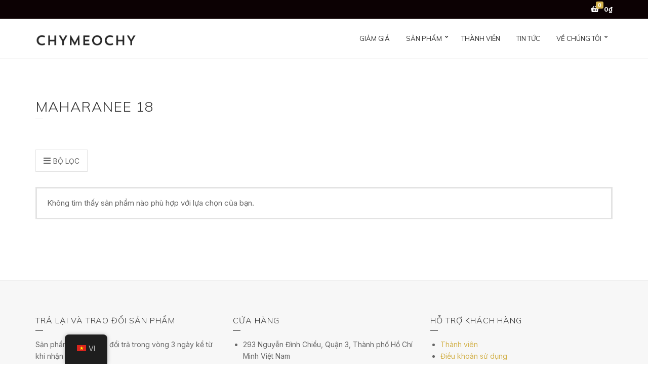

--- FILE ---
content_type: text/html; charset=UTF-8
request_url: https://chymeochy.com/vi/maharanee-18/?view=all
body_size: 28451
content:
<!doctype html><html lang="vi" prefix="og: https://ogp.me/ns#"><head><meta charset="UTF-8"><style id="litespeed-ccss">ul{box-sizing:border-box}:root{--wp--preset--font-size--normal:16px;--wp--preset--font-size--huge:42px}.screen-reader-text{border:0;clip:rect(1px,1px,1px,1px);clip-path:inset(50%);height:1px;margin:-1px;overflow:hidden;padding:0;position:absolute;width:1px;word-wrap:normal!important}.screen-reader-text{clip:rect(1px,1px,1px,1px);word-wrap:normal!important;border:0;-webkit-clip-path:inset(50%);clip-path:inset(50%);height:1px;margin:-1px;overflow:hidden;overflow-wrap:normal!important;padding:0;position:absolute!important;width:1px}body{--wp--preset--color--black:#000;--wp--preset--color--cyan-bluish-gray:#abb8c3;--wp--preset--color--white:#fff;--wp--preset--color--pale-pink:#f78da7;--wp--preset--color--vivid-red:#cf2e2e;--wp--preset--color--luminous-vivid-orange:#ff6900;--wp--preset--color--luminous-vivid-amber:#fcb900;--wp--preset--color--light-green-cyan:#7bdcb5;--wp--preset--color--vivid-green-cyan:#00d084;--wp--preset--color--pale-cyan-blue:#8ed1fc;--wp--preset--color--vivid-cyan-blue:#0693e3;--wp--preset--color--vivid-purple:#9b51e0;--wp--preset--color--theme-primary:#d3b24d;--wp--preset--color--theme-grey-darker:#343434;--wp--preset--color--theme-grey-dark:#656565;--wp--preset--color--theme-grey:#8c8c8c;--wp--preset--color--theme-grey-light:#e3e3e3;--wp--preset--color--theme-grey-lighter:#f9f9f9;--wp--preset--color--theme-white:#fff;--wp--preset--color--theme-black:#000;--wp--preset--gradient--vivid-cyan-blue-to-vivid-purple:linear-gradient(135deg,rgba(6,147,227,1) 0%,#9b51e0 100%);--wp--preset--gradient--light-green-cyan-to-vivid-green-cyan:linear-gradient(135deg,#7adcb4 0%,#00d082 100%);--wp--preset--gradient--luminous-vivid-amber-to-luminous-vivid-orange:linear-gradient(135deg,rgba(252,185,0,1) 0%,rgba(255,105,0,1) 100%);--wp--preset--gradient--luminous-vivid-orange-to-vivid-red:linear-gradient(135deg,rgba(255,105,0,1) 0%,#cf2e2e 100%);--wp--preset--gradient--very-light-gray-to-cyan-bluish-gray:linear-gradient(135deg,#eee 0%,#a9b8c3 100%);--wp--preset--gradient--cool-to-warm-spectrum:linear-gradient(135deg,#4aeadc 0%,#9778d1 20%,#cf2aba 40%,#ee2c82 60%,#fb6962 80%,#fef84c 100%);--wp--preset--gradient--blush-light-purple:linear-gradient(135deg,#ffceec 0%,#9896f0 100%);--wp--preset--gradient--blush-bordeaux:linear-gradient(135deg,#fecda5 0%,#fe2d2d 50%,#6b003e 100%);--wp--preset--gradient--luminous-dusk:linear-gradient(135deg,#ffcb70 0%,#c751c0 50%,#4158d0 100%);--wp--preset--gradient--pale-ocean:linear-gradient(135deg,#fff5cb 0%,#b6e3d4 50%,#33a7b5 100%);--wp--preset--gradient--electric-grass:linear-gradient(135deg,#caf880 0%,#71ce7e 100%);--wp--preset--gradient--midnight:linear-gradient(135deg,#020381 0%,#2874fc 100%);--wp--preset--duotone--dark-grayscale:url('#wp-duotone-dark-grayscale');--wp--preset--duotone--grayscale:url('#wp-duotone-grayscale');--wp--preset--duotone--purple-yellow:url('#wp-duotone-purple-yellow');--wp--preset--duotone--blue-red:url('#wp-duotone-blue-red');--wp--preset--duotone--midnight:url('#wp-duotone-midnight');--wp--preset--duotone--magenta-yellow:url('#wp-duotone-magenta-yellow');--wp--preset--duotone--purple-green:url('#wp-duotone-purple-green');--wp--preset--duotone--blue-orange:url('#wp-duotone-blue-orange');--wp--preset--font-size--small:13px;--wp--preset--font-size--medium:20px;--wp--preset--font-size--large:36px;--wp--preset--font-size--x-large:42px;--wp--preset--spacing--20:.44rem;--wp--preset--spacing--30:.67rem;--wp--preset--spacing--40:1rem;--wp--preset--spacing--50:1.5rem;--wp--preset--spacing--60:2.25rem;--wp--preset--spacing--70:3.38rem;--wp--preset--spacing--80:5.06rem}.ignition-icons:before{-moz-osx-font-smoothing:grayscale;-webkit-font-smoothing:antialiased;display:inline-block;font-style:normal;font-variant:normal;text-rendering:auto;line-height:1;font-weight:400;text-transform:none;font-family:ignition-icons}.ignition-icons-bars:before{content:"\e015"}.ignition-icons-shopping-basket:before{content:"\e055"}:root{--ignition-colors-white:#fff;--ignition-colors-black:#000;--ignition-colors-grey:#f1f1f1;--ignition-colors-green:#4bbf39;--ignition-colors-red:#d62a29;--ignition-colors-yellow:orange;--ignition-colors-blue:#70a8e4;--ignition-font-weight-normal:400;--ignition-font-weight-bold:700}html{line-height:1.15;-webkit-text-size-adjust:100%}body{margin:0}main{display:block}h1{font-size:2em;margin:.67em 0}a{background-color:transparent}img{border-style:none}input,select{font-family:inherit;font-size:100%;line-height:1.15;margin:0}input{overflow:visible}select{text-transform:none}::-webkit-file-upload-button{-webkit-appearance:button;font:inherit}template{display:none}@-ms-viewport{width:device-width}.container{position:relative;margin-left:auto;margin-right:auto;padding-right:15px;padding-left:15px}.row{display:flex;flex-wrap:wrap;margin-right:-15px;margin-left:-15px}.col-12{position:relative;width:100%;min-height:1px;padding-right:15px;padding-left:15px}.col-12{flex:0 0 100%;max-width:100%}html{box-sizing:border-box;-ms-overflow-style:scrollbar;height:100%}*{box-sizing:inherit}:after,:before{box-sizing:inherit}body{font-family:-apple-system,BlinkMacSystemFont,Segoe UI,Roboto,Oxygen-Sans,Ubuntu,Cantarell,Helvetica Neue,sans-serif;-webkit-font-smoothing:antialiased;-moz-osx-font-smoothing:grayscale;word-wrap:break-word;overflow-wrap:break-word;height:100%}h1,h3{line-height:normal;margin:0 0 30px;text-rendering:optimizeLegibility;font-weight:var(--ignition-font-weight-bold)}h1{font-size:36px}h3{font-size:28px}p{margin:0 0 30px}img{display:inline-block;vertical-align:middle;max-width:100%;height:auto}a{text-decoration:none}a,input,select{touch-action:manipulation}ul{padding-left:20px;margin:0 0 30px}ul ul{margin-bottom:0}ul{list-style:disc}.button{display:inline-block;margin:0;line-height:normal;border:0;box-shadow:none;text-align:center;vertical-align:middle;white-space:normal;border-radius:0;width:auto;height:auto;background:0 0;text-transform:none;border:2px solid transparent;padding:11px 26px;font-size:16px}.screen-reader-text,.sr-only{position:absolute;width:1px;height:1px;padding:0;margin:-1px;overflow:hidden;clip:rect(0,0,0,0);border:0}.skip-link{left:-9999rem;top:2.5rem;z-index:100000;background-color:var(--ignition-colors-grey);color:var(--ignition-colors-black);box-shadow:0 0 10px rgba(0,0,0,.15)}select{display:inline-block;font-size:16px;width:100%;max-width:100%;height:50px;padding:10px 15px;box-shadow:none;line-height:normal;border:1px solid transparent;background-image:none;border-radius:0;font-family:inherit;-webkit-appearance:none;appearance:none}select{-webkit-appearance:none;appearance:none;background-clip:padding-box;background-image:linear-gradient(45deg,transparent 50%,currentColor 50%),linear-gradient(135deg,currentColor 50%,transparent 50%);background-position:calc(100% - 20px) 50%,calc(100% - 15px) 50%;background-size:5px 5px,5px 5px;background-repeat:no-repeat;max-width:100%}select::-ms-expand{background-color:transparent;border:0}::-webkit-input-placeholder{font-weight:var(--ignition-font-weight-normal);opacity:.5;color:currentColor}:-moz-placeholder{font-weight:var(--ignition-font-weight-normal);opacity:.5;color:currentColor}::-moz-placeholder{font-weight:var(--ignition-font-weight-normal);opacity:.5;color:currentColor}:-ms-input-placeholder{font-weight:var(--ignition-font-weight-normal);opacity:.5;color:currentColor}body{overflow-x:hidden}.page-wrap{display:flex;flex-direction:column;min-height:100%;max-width:100%;margin:0 auto;position:relative}.site-content-wrap{display:flex;flex-direction:column;flex:auto}.main{flex:auto}.header{display:flex;flex-direction:column;position:relative;z-index:30}.header:before{content:"";position:absolute;top:0;left:0;width:100%;height:100%}.site-branding{max-width:200px;margin-left:10px;margin-right:10px;flex:none}.site-logo{font-size:26px;margin:0;font-weight:var(--ignition-font-weight-bold);line-height:1.2}.head-content-slot{display:flex;align-items:center}.head-intro .head-content-slot{margin-left:-10px;margin-right:-10px}.head-content-slot-end{justify-content:flex-end;text-align:right;margin-left:auto}.head-content-slot-mobile-nav{display:none}.head-content-slot-item{position:relative;margin:0 10px;flex:none;max-width:100%}.head-menu-slot{display:flex;margin-left:10px;margin-right:10px}.head-intro{font-size:14px;line-height:normal}.head-intro a{color:inherit}.head-intro-inner{padding:8px 0;display:grid;grid-template-columns:repeat(auto-fit,minmax(0,1fr));grid-column-gap:10px;position:relative}.head-intro-inner .head-content-slot{flex:auto}.head-intro-inner:after{content:"";border-bottom:1px solid;display:block;width:100%;position:absolute;bottom:0}.head-mast{position:relative}.head-mast a{color:inherit}.head-mast .head-content-slot{color:inherit}.head-mast:before{content:"";position:absolute;top:0;left:0;width:100%;height:100%}.head-mast-inner{padding:30px 0;display:flex;align-items:center;margin-left:-10px;margin-right:-10px;position:relative}.head-mast-inner:after{content:"";display:block;width:calc(100% - 20px);position:absolute;left:10px;bottom:0}.header-full-nav-right .head-menu-slot{flex:auto;justify-content:flex-end}.page-title-wrap{margin:0 0 30px}.page-title{margin-bottom:0;line-height:normal}.page-title-align-left{text-align:left}.nav{display:block;width:auto}.navigation-main{margin:0;padding:0;list-style:none;line-height:normal;width:auto}.navigation-main li{position:relative}.navigation-main>li{display:inline-block}.navigation-main a{display:block;white-space:nowrap}.navigation-main ul{text-align:left;position:absolute;z-index:10;visibility:hidden;opacity:0;transform:translate(0,10px);margin-left:10px;max-width:none}.navigation-main ul ul{top:-16px;left:100%;margin:0;transform:translate(-10px,0)}.navigation-main ul{padding:15px 0;list-style:none;min-width:220px;box-shadow:0 0 24px rgba(0,0,0,.08)}.navigation-main a{position:relative;color:currentColor}.navigation-main>li>a{padding:10px 0;margin:0 12px}.navigation-main>li:first-child>a{margin-left:0}.navigation-main li li a{padding:6px 15px;color:currentColor;font-size:.9375em}.navigation-main .menu-item-has-children>a:after{-moz-osx-font-smoothing:grayscale;-webkit-font-smoothing:antialiased;display:inline-block;font-style:normal;font-variant:normal;text-rendering:auto;line-height:1;font-weight:400;text-transform:none;font-family:ignition-icons;content:"\E02A";font-size:10px;position:relative;top:-3px;right:-6px;line-height:normal}.navigation-main li .menu-item-has-children>a{padding-right:25px}.navigation-main li .menu-item-has-children>a:after{-moz-osx-font-smoothing:grayscale;-webkit-font-smoothing:antialiased;display:inline-block;font-style:normal;font-variant:normal;text-rendering:auto;line-height:1;font-weight:400;text-transform:none;font-family:ignition-icons;content:"\E02C";position:absolute;right:10px;top:50%;transform:translateY(-50%)}.mobile-nav-trigger{text-transform:uppercase;display:inline-block;align-items:center;border:2px solid currentColor;padding:7px 20px}.mobile-nav-trigger .ignition-icons{position:relative;top:2px;margin-right:2px}.navigation-mobile-wrap{padding:0 15px;position:fixed;width:100%;height:100%;overflow-y:auto;z-index:1000;top:0;left:0;opacity:0;visibility:hidden}.navigation-mobile{margin:0;padding:0;line-height:normal}.navigation-mobile-dismiss{display:flex;align-items:center;justify-content:flex-end;border-bottom:1px solid transparent;padding:14px;text-align:right;color:currentColor}.navigation-mobile-dismiss:after{-moz-osx-font-smoothing:grayscale;-webkit-font-smoothing:antialiased;display:inline-block;font-style:normal;font-variant:normal;text-rendering:auto;line-height:1;font-weight:400;text-transform:none;font-family:ignition-icons;content:"\E063";font-size:1.5rem;margin-left:7px}.entry-item-thumb{position:relative;margin:0 0 30px;text-align:center}.sidebar-drawer{position:fixed;top:0;left:-410px;height:100%;width:340px;max-width:340px;box-shadow:4px 0 7px rgba(0,0,0,.05)}.sidebar-drawer-header{display:flex;justify-content:flex-end}.sidebar-dismiss{background-color:var(--ignition-colors-black);color:var(--ignition-colors-white);font-size:32px;line-height:1;width:44px;height:44px;display:flex;align-items:center;justify-content:center;visibility:hidden;opacity:0}.sidebar-drawer-content{padding:25px 35px;height:calc(100% - 45px);overflow-y:auto}.widget{margin:0 0 30px;border-bottom:1px solid var(--ignition-border-color);padding-bottom:30px}.widget p:last-child{margin-bottom:0}.widget-title{margin-bottom:30px}.widget_product_categories ul{list-style:none;margin:0;padding:0}.widget_product_categories li{line-height:normal;position:relative;display:flex;flex-wrap:wrap;justify-content:space-between;align-items:center;margin-bottom:10px}.widget_product_categories li a{color:currentColor;flex:1 1 auto;margin-bottom:0}.widget_product_categories li.current-cat>a{font-weight:var(--ignition-font-weight-bold)}.sidebar-drawer,body,option{background-color:var(--ignition-body-background-color)}.navigation-main li .current-menu-item>a,.navigation-main>.current-menu-ancestor>a,.navigation-main>.current_page_ancestor>a,a{color:var(--ignition-primary-color)}body,option{color:var(--ignition-text-color)}.page-title,h1,h3{color:var(--ignition-headings-color)}select{background-color:var(--ignition-forms-background-color)}select{border-color:var(--ignition-forms-border-color)}select{color:var(--ignition-forms-text-color)}.button{background-color:var(--ignition-buttons-background-color)}.button{color:var(--ignition-buttons-text-color)}.button{border-color:var(--ignition-buttons-border-color)}.header-normal .head-intro{background-color:var(--ignition-top-bar-background-color);color:var(--ignition-top-bar-text-color)}.header-normal .head-intro-inner:after{border-bottom-color:var(--ignition-top-bar-border-color)}.header-normal{background-color:var(--ignition-header-background-color)}.header-normal:before{background-color:var(--ignition-header-overlay-background-color)}.header-normal .head-mast{color:var(--ignition-header-text-color);border-bottom:1px solid var(--ignition-header-border-color)}.header-normal .head-mast .navigation-main ul{background-color:var(--ignition-header-submenu-background-color);color:var(--ignition-header-submenu-text-color)}.header-normal .head-mast .navigation-main li .current-menu-item>a{color:var(--ignition-header-submenu-text-color-hover,var(--ignition-primary-color));background-color:var(--ignition-header-submenu-background-color-hover)}.navigation-mobile-wrap{background-color:var(--ignition-mobile-nav-background-color)}.navigation-mobile-dismiss{color:var(--ignition-mobile-nav-text-color)}.navigation-mobile-dismiss{border-color:var(--ignition-mobile-nav-border-color)}@media (min-width:576px){.container{padding-right:15px;padding-left:15px}.container{width:540px;max-width:100%}.row{margin-right:-15px;margin-left:-15px}.col-12{padding-right:15px;padding-left:15px}}@media (min-width:768px){.container{padding-right:15px;padding-left:15px}.container{width:720px;max-width:100%}.row{margin-right:-15px;margin-left:-15px}.col-12{padding-right:15px;padding-left:15px}.sidebar-dismiss{position:fixed;top:0;right:0}}@media (min-width:992px){.container{padding-right:15px;padding-left:15px}.container{width:940px;max-width:100%}.row{margin-right:-15px;margin-left:-15px}.col-12{padding-right:15px;padding-left:15px}.page-title-content{width:70%}}@media (min-width:1230px){.container{padding-right:15px;padding-left:15px}.container{width:1200px;max-width:100%}.row{margin-right:-15px;margin-left:-15px}.col-12{padding-right:15px;padding-left:15px}}@media (max-width:767px){.head-content-slot-end{text-align:center}.head-intro-inner{grid-template-columns:repeat(auto-fill,minmax(100%,1fr))}.head-intro-inner .head-content-slot{justify-content:center;margin:3px 0}.sidebar-drawer-content{padding:20px}}@media (max-width:575px){select{width:100%}}@media (max-height:768px){.widget-title{margin-bottom:15px}}.woocommerce:after{content:"";display:table;clear:both}.shop-actions{display:flex;align-items:center;margin-bottom:30px;flex:none}.woocommerce-result-count{margin:0}.shop-filter-toggle{display:inline-flex;align-items:center;margin:0 15px 0 0;text-align:left;padding:10px 15px;flex:none;height:44px;font-size:16px;border:1px solid transparent;border-radius:0;line-height:normal}.shop-filter-toggle .ignition-icons{margin-right:5px;font-size:16px}.woocommerce-ordering{margin-left:auto}.woocommerce-ordering select{height:44px;padding-right:25px}ul.products{display:flex;flex-wrap:wrap;margin-right:-15px;margin-left:-15px;position:relative;padding:0;list-style:none}ul.products:after{content:"";display:table;clear:both}ul.products>li{position:relative;width:100%;min-height:1px;padding-right:15px;padding-left:15px;flex:0 0 100%;max-width:100%}ul.products.mobile-columns-2>li{flex:0 0 50%;max-width:50%}li.product{list-style:none;margin:0 0 60px;text-align:center;position:relative}li.product img{display:block;margin:0 auto 30px}li.product .entry-item-thumb{position:relative;margin:0}li.product .entry-item-thumb img{position:relative;z-index:1;opacity:1}li.product .entry-item-thumb img:nth-of-type(2){position:absolute;top:0;left:0;z-index:0}li.product .woocommerce-loop-product__link{display:block;text-decoration:none;line-height:normal;color:currentColor}.widget_price_filter .price_slider_wrapper .price_label{margin-left:auto;font-size:14px}.widget_price_filter .price_slider{position:relative;text-align:left;height:3px;width:calc(100% - 14px);margin:0 auto 30px}.widget_price_filter .from,.widget_price_filter .to{font-weight:var(--ignition-font-weight-bold)}.header-mini-cart-contents{display:none}.woocommerce-mini-cart__empty-message{text-align:center;margin:0;padding:15px;border:1px solid}.header-mini-cart .woocommerce-mini-cart__empty-message{border:0;padding:0}.woocommerce-mini-cart__empty-message{border-color:var(--ignition-border-color)}.widget_price_filter .price_slider{background-color:var(--ignition-border-color)}.shop-filter-toggle{background-color:var(--ignition-forms-background-color)}.shop-filter-toggle{border-color:var(--ignition-forms-border-color)}.shop-filter-toggle{color:var(--ignition-forms-text-color)}@media (min-width:576px){ul.products{margin-right:-15px;margin-left:-15px}ul.products>li{padding-right:15px;padding-left:15px}}@media (min-width:768px){ul.products{margin-right:-15px;margin-left:-15px}ul.products>li{padding-right:15px;padding-left:15px}ul.products.columns-3>li{flex:0 0 50%;max-width:50%}}@media (min-width:992px){ul.products{margin-right:-15px;margin-left:-15px}ul.products>li{padding-right:15px;padding-left:15px}ul.products.columns-3>li{flex:0 0 33.33333%;max-width:33.33333%}}@media (min-width:1230px){ul.products{margin-right:-15px;margin-left:-15px}ul.products>li{padding-right:15px;padding-left:15px}}@media (max-width:767px){.shop-actions{flex-wrap:wrap}.woocommerce-result-count{display:block;width:100%;order:10;margin-top:15px}li.product img{margin-bottom:20px}}#trp-floater-ls{position:fixed;z-index:9999999;bottom:0;left:80%;border-radius:5px 5px 0 0;display:block;overflow:hidden}#trp-floater-ls.trp-color-dark{background:#1b1b1b;background:linear-gradient(0deg,rgba(27,27,27,1) 0%,rgba(84,84,84,1) 100%)}#trp-floater-ls.trp-bottom-left{left:10%}@media screen and (max-width:1000px){#trp-floater-ls{left:50%}}@media screen and (max-width:500px){#trp-floater-ls{left:10%}}#trp-floater-ls.trp-floater-ls-codes #trp-floater-ls-current-language a,#trp-floater-ls.trp-floater-ls-codes #trp-floater-ls-language-list{text-align:center}#trp-floater-ls-language-list{display:none}#trp-floater-ls{box-shadow:0 0 5px #212121}#trp-floater-ls-current-language a,#trp-floater-ls-language-list a{display:block;padding:10px 15px;font-size:90%}#trp-floater-ls-current-language,#trp-floater-ls-language-list{text-align:left}#trp-floater-ls-current-language.trp-with-flags,#trp-floater-ls-language-list.trp-with-flags{text-align:left}#trp-floater-ls-current-language{display:block;width:100%;height:100%}.trp-color-dark #trp-floater-ls-current-language a,.trp-color-dark #trp-floater-ls-language-list a{color:#bdbdbd}.trp-color-dark #trp-floater-ls-current-language a,.trp-color-dark #trp-floater-ls-language-list a{display:block;width:auto;overflow:hidden;text-overflow:ellipsis;white-space:nowrap}#trp-floater-ls .trp-with-flags .trp-flag-image{margin-right:5px;margin-top:-1px;vertical-align:middle;height:auto;max-width:100%;display:inline;padding:0}#trp-floater-ls a{text-decoration:none}#trp-floater-ls-language-list{max-height:300px;overflow-y:auto}:root{--wvs-tick:url("data:image/svg+xml;utf8,%3Csvg filter='drop-shadow(0px 0px 2px rgb(0 0 0 / .8))' xmlns='http://www.w3.org/2000/svg'  viewBox='0 0 30 30'%3E%3Cpath fill='none' stroke='%23ffffff' stroke-linecap='round' stroke-linejoin='round' stroke-width='4' d='M4 16L11 23 27 7'/%3E%3C/svg%3E");--wvs-cross:url("data:image/svg+xml;utf8,%3Csvg filter='drop-shadow(0px 0px 5px rgb(255 255 255 / .6))' xmlns='http://www.w3.org/2000/svg' width='72px' height='72px' viewBox='0 0 24 24'%3E%3Cpath fill='none' stroke='%23ff0000' stroke-linecap='round' stroke-width='0.6' d='M5 5L19 19M19 5L5 19'/%3E%3C/svg%3E");--wvs-single-product-item-width:30px;--wvs-single-product-item-height:30px;--wvs-single-product-item-font-size:13px}:root{--ignition-colors-grey:#f9f9f9;--ignition-loge-accent-background-color:#f9f9f9;--ignition-loge-border-radius-base:0;--ignition-loge-letter-spacing-base:.05em;--ignition-loge-section-padding:100px}.main{padding:80px 0 90px}.button{padding:10px 28px 16px 0;text-transform:uppercase;border-radius:0;line-height:normal;border:0;min-width:80px;border-bottom:3px solid;text-align:left}select{border-radius:var(--ignition-loge-border-radius-base)}.navigation-main ul{padding:15px 5px;border-radius:0;min-width:220px;box-shadow:0 0 24px rgba(0,0,0,.08)}.navigation-main a{font-size:1em}.navigation-main>li>a{padding:10px 0;margin:0 16px;position:relative;color:currentColor}.navigation-main>li>a:before{content:"";border-bottom:3px solid transparent;display:block;position:absolute;left:-4px;bottom:0;width:calc(100% + 8px)}.navigation-main li li a{padding:6px 15px}.mobile-nav-trigger{font-weight:var(--ignition-font-weight-normal)}.head-intro-inner{padding:10px 0}.head-mast{font-size:16px}.head-mast-inner{padding:22px 0}.site-logo{font-size:28px;letter-spacing:var(--ignition-loge-letter-spacing-base);text-transform:uppercase}.page-title-wrap{margin-bottom:50px}.page-title-content .page-title{font-size:28px;line-height:1;margin-bottom:10px}.page-title-content .page-title:after{content:"";display:block;width:15px;margin:10px 0;height:1px;background-color:currentColor}.page-title-content .page-title:last-child{margin-bottom:0}.widget-title:after{content:"";display:block;width:15px;margin:10px 0;height:1px;background-color:currentColor}.navigation-main>.current-menu-ancestor>a,.navigation-main>.current-menu-parent>a,.navigation-main>.current_page_ancestor>a{color:currentColor}.navigation-main>.current-menu-ancestor>a:before,.navigation-main>.current-menu-parent>a:before,.navigation-main>.current_page_ancestor>a:before{border-bottom-color:var(--ignition-primary-color)}@media (max-width:991px){:root{--ignition-loge-section-padding:70px}.main{padding:60px 0}}@media (max-width:767px){:root{--ignition-loge-section-padding:50px}}:root{--ignition-colors-grey:#f9f9f9;--ignition-loge-accent-background-color:#f9f9f9;--ignition-loge-border-radius-base:0;--ignition-loge-letter-spacing-base:.05em;--ignition-loge-section-padding:100px}.woocommerce-result-count{text-transform:uppercase;font-size:13px}ul.products{margin-bottom:0}.shop-filter-toggle{font-size:14px;line-height:normal;text-transform:uppercase}.shop-filter-toggle span{font-size:15px;line-height:1;margin-top:2px}.woocommerce-ordering select{font-size:14px;line-height:normal}li.product{position:relative}li.product img{margin-bottom:20px}li.product:before{content:"";display:block;background-color:var(--ignition-colors-grey);position:absolute;left:15px;top:0;width:calc(100% - 30px);height:calc(100% + 20px);z-index:-1}.header-mini-cart-total{font-weight:600}@media (max-width:991px){:root{--ignition-loge-section-padding:70px}}@media (max-width:767px){:root{--ignition-loge-section-padding:50px}}:root{--ignition-body-background-color:#fff;--ignition-primary-color:#d3b24d;--ignition-text-color:#656565;--ignition-secondary-text-color:#8c8c8c;--ignition-headings-color:#343434;--ignition-border-color:#e3e3e3;--ignition-forms-background-color:#fff;--ignition-forms-border-color:#e3e3e3;--ignition-forms-text-color:#656565;--ignition-buttons-background-color:rgba(0,0,0,0);--ignition-buttons-text-color:#343434;--ignition-buttons-border-color:#343434;--ignition-primary-font-family:Mulish;--ignition-secondary-font-family:Mulish;--ignition-top-bar-background-color:#f44;--ignition-top-bar-text-color:#fff;--ignition-top-bar-border-color:rgba(0,0,0,0);--ignition-top-bar-transparent-background-color:rgba(255,68,68,.82);--ignition-top-bar-transparent-text-color:#fff;--ignition-top-bar-transparent-border-color:rgba(0,0,0,0);--ignition-header-background-color:#fff;--ignition-header-text-color:#343434;--ignition-header-border-color:#e3e3e3;--ignition-header-submenu-background-color:#fff;--ignition-header-submenu-text-color:#656565;--ignition-header-transparent-overlay-background-color:rgba(0,0,0,0);--ignition-header-transparent-text-color:#fff;--ignition-header-transparent-border-color:rgba(0,0,0,0);--ignition-header-transparent-submenu-bg-color:#fff;--ignition-header-transparent-submenu-text-color:#656565;--ignition-header-sticky-background-color:rgba(255,255,255,.9);--ignition-header-sticky-text-color:#343434;--ignition-header-sticky-border-color:#e3e3e3;--ignition-header-sticky-submenu-background-color:#fff;--ignition-header-sticky-submenu-text-color:#656565;--ignition-mobile-nav-background-color:#fff;--ignition-mobile-nav-text-color:#656565;--ignition-mobile-nav-border-color:#e3e3e3;--ignition-hero-background-color:#f9f9f9;--ignition-hero-primary-text-color:#343434;--ignition-hero-secondary-text-color:#343434;--ignition-footer-background-color:#f7f7f7;--ignition-footer-border-color:#e3e3e3;--ignition-footer-title-color:#343434;--ignition-footer-text-color:#656565;--ignition-footer-credits-background-color:#fff;--ignition-footer-credits-text-color:#8c8c8c;--ignition-footer-credits-link-color:#343434;--ignition-footer-credits-border-color:rgba(0,0,0,0)}html{font-size:16px}body{font-family:Mulish,sans-serif;font-weight:400;font-size:16px;line-height:1.625;text-transform:none;letter-spacing:0em}h1,h3,.site-logo,.widget-title,.mobile-nav-trigger{font-family:Mulish,sans-serif;font-weight:300}.navigation-main,.head-mast .head-content-slot-item,.navigation-mobile-wrap{font-family:Mulish,sans-serif;font-weight:400;font-size:13px;line-height:1.2;text-transform:uppercase;letter-spacing:0em}.page-title{font-family:Mulish,sans-serif;font-weight:300}h1,.page-title{font-size:28px;line-height:1.14;text-transform:uppercase;letter-spacing:.04em}h3{font-size:18px;line-height:1.2;text-transform:uppercase;letter-spacing:.04em}.widget-title{font-size:16px;line-height:1.2;text-transform:uppercase;letter-spacing:.06em}.widget{font-size:14px;line-height:1.714;letter-spacing:0em}.button{font-family:Mulish,sans-serif;font-weight:700;font-size:13px;line-height:1.2;text-transform:uppercase;letter-spacing:0em}@media (max-width:991px){.head-content-slot-mobile-nav{display:inline-block}.nav{display:none}.site-branding{max-width:45%;width:auto;text-align:left}}.products .product{position:relative}.woocommerce-mini-cart__empty-message{text-align:center;margin:0;padding:15px;border:1px solid}.header-mini-cart .woocommerce-mini-cart__empty-message{border:0;padding:0}.header-mini-cart{position:relative;z-index:25;text-align:left}.header-mini-cart .widget_shopping_cart{margin:0;padding-bottom:0;border-bottom:0}.header-mini-cart .widget-title{display:none}.head-mini-cart-wrap{line-height:normal;position:relative}.header-mini-cart-trigger-text{display:flex;align-items:center;line-height:normal}.header-mini-cart-trigger-text .woocommerce-Price-amount{margin-left:10px;font-size:.9em}.header-mini-cart-trigger-text .header-mini-cart-total{position:relative;top:-1px}.header-mini-cart-icon{position:relative;line-height:1}.header-mini-cart-count{position:absolute;color:var(--ignition-colors-white);line-height:normal;border-radius:3px;top:-8px;right:-9px;font-size:10px;font-weight:var(--ignition-font-weight-bold);text-align:center;padding:1px 4px}.header-mini-cart-contents{position:absolute;right:-5px;padding:20px;min-width:300px;box-shadow:0 0 6px rgba(0,0,0,.1);margin-top:15px;display:none;font-family:var(--ignition-primary-font-family)}.header-mini-cart-contents:after{content:"";position:absolute;top:-16px;right:6px;border:8px solid transparent;width:0;height:0}.header-mini-cart-contents{background-color:var(--ignition-body-background-color)}.header-mini-cart-contents:after{border-bottom-color:var(--ignition-body-background-color)}.header-mini-cart-count{background-color:var(--ignition-primary-color)}.header-mini-cart-contents{color:var(--ignition-text-color)}.woocommerce-mini-cart__empty-message{border-color:var(--ignition-border-color)}@media (max-width:991px){.head-mini-cart-wrap{margin-right:5px}}@media (max-width:767px){.header-mini-cart-trigger-text .woocommerce-Price-amount{display:none}}@media (max-width:575px){.header-mini-cart-contents{position:fixed;right:15px;left:15px;width:calc(100% - 30px)}.header-mini-cart-contents:after{display:none;right:80px}}</style><link rel="preconnect" href="https://fonts.gstatic.com/" crossorigin /><script src="[data-uri]" defer></script><script data-optimized="1" src="https://cdn.chymeochy.com/wp-content/plugins/litespeed-cache/assets/js/webfontloader.min.js" defer></script><link rel="preload" data-asynced="1" data-optimized="2" as="style" onload="this.onload=null;this.rel='stylesheet'" href="https://cdn.chymeochy.com/wp-content/litespeed/css/8afa5ce75de28aa5cf5aff94619c449b.css?ver=b4f50" /><script src="[data-uri]" defer></script> <meta name="viewport" content="width=device-width, initial-scale=1"><title>Maharanee 18 | CHYMEOCHY</title><meta name="robots" content="follow, noindex"/><meta property="og:locale" content="vi_VN" /><meta property="og:type" content="article" /><meta property="og:title" content="Maharanee 18 | CHYMEOCHY" /><meta property="og:url" content="https://chymeochy.com/vi/danh-muc/maharanee-18/" /><meta property="og:site_name" content="CHYMEOCHY" /><meta property="article:publisher" content="https://www.facebook.com/chymeochy/" /><meta property="og:image" content="https://cdn.chymeochy.com/wp-content/uploads/2018/06/Elline-Mei-1.jpg" /><meta property="og:image:secure_url" content="https://cdn.chymeochy.com/wp-content/uploads/2018/06/Elline-Mei-1.jpg" /><meta property="og:image:width" content="1066" /><meta property="og:image:height" content="1600" /><meta property="og:image:type" content="image/jpeg" /><meta name="twitter:card" content="summary_large_image" /><meta name="twitter:title" content="Maharanee 18 | CHYMEOCHY" /> <script type="application/ld+json" class="rank-math-schema">{
    "@context": "https:\/\/schema.org",
    "@graph": [
        {
            "@type": "Organization",
            "@id": "https:\/\/chymeochy.com\/vi\/#organization",
            "name": "CHYMEOCHY",
            "sameAs": [
                "https:\/\/www.facebook.com\/chymeochy\/"
            ]
        },
        {
            "@type": "WebSite",
            "@id": "https:\/\/chymeochy.com\/vi\/#website",
            "url": "https:\/\/chymeochy.com\/vi\/",
            "name": "CHYMEOCHY",
            "publisher": {
                "@id": "https:\/\/chymeochy.com\/vi\/#organization"
            },
            "inLanguage": "vi"
        },
        {
            "@type": "BreadcrumbList",
            "@id": "https:\/\/chymeochy.com\/vi\/danh-muc\/maharanee-18\/#breadcrumb",
            "itemListElement": [
                {
                    "@type": "ListItem",
                    "position": "1",
                    "item": {
                        "@id": "https:\/\/chymeochy.com",
                        "name": "Trang Ch\u1ee7"
                    }
                },
                {
                    "@type": "ListItem",
                    "position": "2",
                    "item": {
                        "@id": "https:\/\/chymeochy.com\/vi\/danh-muc\/maharanee-18\/",
                        "name": "Maharanee 18"
                    }
                }
            ]
        },
        {
            "@type": "CollectionPage",
            "@id": "https:\/\/chymeochy.com\/vi\/danh-muc\/maharanee-18\/#webpage",
            "url": "https:\/\/chymeochy.com\/vi\/danh-muc\/maharanee-18\/",
            "name": "Maharanee 18 | CHYMEOCHY",
            "isPartOf": {
                "@id": "https:\/\/chymeochy.com\/vi\/#website"
            },
            "inLanguage": "vi",
            "breadcrumb": {
                "@id": "https:\/\/chymeochy.com\/vi\/danh-muc\/maharanee-18\/#breadcrumb"
            }
        }
    ]
}</script> <link rel='dns-prefetch' href='//assets.pinterest.com' /><link rel='dns-prefetch' href='//fonts.googleapis.com' /><link rel="alternate" type="application/rss+xml" title="Dòng thông tin CHYMEOCHY &raquo;" href="https://chymeochy.com/vi/feed/" /><link rel="alternate" type="application/rss+xml" title="CHYMEOCHY &raquo; Dòng bình luận" href="https://chymeochy.com/vi/comments/feed/" /><link rel="alternate" type="application/rss+xml" title="Nguồn cấp CHYMEOCHY &raquo; Maharanee 18 Danh mục" href="https://chymeochy.com/vi/danh-muc/maharanee-18/feed/" /> <script id="pinterest-analytics-init-js-extra" src="[data-uri]" defer></script> <script id="pinterest-analytics-init-js-after" src="[data-uri]" defer></script> <script id="wc-add-to-cart-js-extra" src="[data-uri]" defer></script> <script id="woocommerce-js-extra" src="[data-uri]" defer></script> <script id="wc-single-product-js-extra" src="[data-uri]" defer></script> <script id="wpm-js-extra" src="[data-uri]" defer></script> <script id="pinterest-analytics-add-to-cart-js-extra" src="[data-uri]" defer></script> <link rel="https://api.w.org/" href="https://chymeochy.com/vi/wp-json/" /><link rel="alternate" title="JSON" type="application/json" href="https://chymeochy.com/vi/wp-json/wp/v2/product_cat/82" /><link rel="EditURI" type="application/rsd+xml" title="RSD" href="https://chymeochy.com/xmlrpc.php?rsd" /><link rel="alternate" hreflang="en-US" href="https://chymeochy.com/maharanee-18/?view=all"/><link rel="alternate" hreflang="vi" href="https://chymeochy.com/vi/maharanee-18/?view=all"/><link rel="alternate" hreflang="en" href="https://chymeochy.com/maharanee-18/?view=all"/>
<noscript><style>.woocommerce-product-gallery{ opacity: 1 !important; }</style></noscript>
 <script type='text/javascript' src="[data-uri]" defer></script>  <script type='text/javascript' src="[data-uri]" defer></script><script type='text/javascript' src="[data-uri]" defer></script><meta name="p:domain_verify" content="b73d3a0093f75f91cac527016c5e8b11"/> <script src="[data-uri]" defer></script> <link rel="icon" href="https://cdn.chymeochy.com/wp-content/uploads/2017/06/cropped-icon-1-1-100x100.png" sizes="32x32" /><link rel="icon" href="https://cdn.chymeochy.com/wp-content/uploads/2017/06/cropped-icon-1-1-460x460.png" sizes="192x192" /><link rel="apple-touch-icon" href="https://cdn.chymeochy.com/wp-content/uploads/2017/06/cropped-icon-1-1-460x460.png" /><meta name="msapplication-TileImage" content="https://cdn.chymeochy.com/wp-content/uploads/2017/06/cropped-icon-1-1-460x460.png" /></head><body class="archive tax-product_cat term-maharanee-18 term-82 wp-custom-logo wp-embed-responsive wp-theme-ignition-loge wp-child-theme-CHY_Ignition theme-ignition-loge ignition-header-type-normal ignition-page-title-bg-off ignition-page-title-normal-on ignition-page-title-subtitle-on ignition-page-breadcrumb-off ignition-site-layout-fullwidth_boxed ignition-side-mode-site-layout-boxed ignition-top-bar-visible-on ignition-header-menu-layout-full_right ignition-header-fullwidth-off ignition-header-sticky-off ignition-header-sticky-type-off ignition-mobile-nav-slide-right-off ignition-page-title-horz-align-left ignition-blog-layout-fullwidth_boxed ignition-blog-posts-layout-2col ignition-footer-visible-on ignition-site-title-off ignition-site-description-off woocommerce woocommerce-page woocommerce-no-js non-logged-in translatepress-vi ignition-shop-layout-fullwidth_boxed woo-variation-swatches wvs-behavior-blur wvs-theme-chy_ignition wvs-tooltip"><div><a class="skip-link sr-only sr-only-focusable" href="#site-content">Bỏ qua nội dung</a></div><noscript>
<img height="1" width="1" style="display:none" alt="fbpx"
src="https://www.facebook.com/tr?id=159147568039816&ev=PageView&noscript=1" />
</noscript><div class="page-wrap"><header class="header sticky-off header-full header-full-nav-right header-normal"><div class="head-intro"><div class="container"><div class="row"><div class="col-12"><div class="head-intro-inner"><div class="head-content-slot head-content-slot-end"><div class="head-content-slot-item"><div class="head-mini-cart-wrap"><div class="header-mini-cart">
<a href="#" class="header-mini-cart-trigger">
<span class="header-mini-cart-trigger-text">
<span class="header-mini-cart-icon">
<span class="ignition-icons ignition-icons-shopping-basket"></span>
<span class="header-mini-cart-count">
0			</span>
</span>
<span class="header-mini-cart-total">
<span class="woocommerce-Price-amount amount"><bdi>0<span class="woocommerce-Price-currencySymbol">&#8363;</span></bdi></span>		</span>
</span>
</a><div class="header-mini-cart-contents"><div class="widget woocommerce widget_shopping_cart"><h3 class="widget-title">Giỏ hàng</h3><div class="widget_shopping_cart_content"><p class="woocommerce-mini-cart__empty-message">Không có sản phẩm nào trong giỏ.</p></div></div></div></div></div></div></div></div></div></div></div></div><div class="head-mast"><div class="container"><div class="row"><div class="col-12"><div class="head-mast-inner"><div class="site-branding"><div class="site-logo"><a href="https://chymeochy.com/vi/" class="custom-logo-link" rel="home"><img width="961" height="103" src="https://cdn.chymeochy.com/wp-content/uploads/2018/01/logo_web_black-e1581068640220.png" class="custom-logo" alt="CHYMEOCHY" decoding="async" fetchpriority="high"   /></a></div></div><div class="head-menu-slot"><nav class="nav"><ul id="header-menu-1" class="navigation-main ignition-menu-main-menu"><li id="menu-item-7787" class="menu-item menu-item-type-post_type menu-item-object-page menu-item-7787"><a href="https://chymeochy.com/vi/giam-gia/">Giảm giá</a></li><li id="menu-item-7301" class="menu-item menu-item-type-post_type menu-item-object-page menu-item-has-children menu-item-7301"><a href="https://chymeochy.com/vi/shop/">Sản phẩm</a><ul class="sub-menu"><li id="menu-item-18628" class="menu-item menu-item-type-custom menu-item-object-custom menu-item-18628"><a href="https://chymeochy.com/vi/petals-of-eternity/">Cánh hoa vĩnh cửu</a></li><li id="menu-item-17909" class="menu-item menu-item-type-custom menu-item-object-custom menu-item-17909"><a href="https://chymeochy.com/vi/luminous-allure/">Sự quyến rũ rực rỡ</a></li><li id="menu-item-15230" class="menu-item menu-item-type-custom menu-item-object-custom menu-item-15230"><a href="https://chymeochy.com/vi/enchanted-harmony/">Sự hòa hợp mê hoặc</a></li><li id="menu-item-15017" class="menu-item menu-item-type-custom menu-item-object-custom menu-item-15017"><a href="https://chymeochy.com/vi/pearl-essence/">Tinh chất ngọc trai</a></li><li id="menu-item-12759" class="menu-item menu-item-type-custom menu-item-object-custom menu-item-12759"><a href="https://chymeochy.com/vi/pre-fall-23/">Trước mùa thu</a></li><li id="menu-item-10330" class="menu-item menu-item-type-custom menu-item-object-custom menu-item-has-children menu-item-10330"><a href="#">Theo phong cách</a><ul class="sub-menu"><li id="menu-item-7305" class="menu-item menu-item-type-taxonomy menu-item-object-product_cat menu-item-7305"><a href="https://chymeochy.com/vi/danh-muc/dress/">váy đầm</a></li><li id="menu-item-7311" class="menu-item menu-item-type-taxonomy menu-item-object-product_cat menu-item-7311"><a href="https://chymeochy.com/vi/danh-muc/top/">Áo</a></li><li id="menu-item-12550" class="menu-item menu-item-type-custom menu-item-object-custom menu-item-12550"><a href="https://chymeochy.com/vi/t-shirt-chymeochy/">Áo thun</a></li><li id="menu-item-7308" class="menu-item menu-item-type-taxonomy menu-item-object-product_cat menu-item-7308"><a href="https://chymeochy.com/vi/danh-muc/shirt/">Áo sơ mi</a></li><li id="menu-item-8871" class="menu-item menu-item-type-taxonomy menu-item-object-product_cat menu-item-8871"><a href="https://chymeochy.com/vi/danh-muc/blouse/">Áo blouse</a></li><li id="menu-item-7310" class="menu-item menu-item-type-taxonomy menu-item-object-product_cat menu-item-7310"><a href="https://chymeochy.com/vi/danh-muc/skirt/">váy</a></li><li id="menu-item-7309" class="menu-item menu-item-type-taxonomy menu-item-object-product_cat menu-item-7309"><a href="https://chymeochy.com/vi/danh-muc/shorts/">Quần ngắn</a></li><li id="menu-item-7307" class="menu-item menu-item-type-taxonomy menu-item-object-product_cat menu-item-7307"><a href="https://chymeochy.com/vi/danh-muc/pants/">Quần dài</a></li><li id="menu-item-8870" class="menu-item menu-item-type-taxonomy menu-item-object-product_cat menu-item-8870"><a href="https://chymeochy.com/vi/danh-muc/blazer/">Áo vest</a></li><li id="menu-item-12346" class="menu-item menu-item-type-custom menu-item-object-custom menu-item-12346"><a href="https://chymeochy.com/vi/swimwear-chymeochy/">Đồ bơi</a></li></ul></li></ul></li><li id="menu-item-1001" class="menu-item menu-item-type-post_type menu-item-object-page menu-item-1001"><a href="https://chymeochy.com/vi/thanh-vien/">Thành viên</a></li><li id="menu-item-771" class="menu-item menu-item-type-post_type menu-item-object-page menu-item-771"><a href="https://chymeochy.com/vi/tin-tuc/">Tin tức</a></li><li id="menu-item-768" class="menu-item menu-item-type-post_type menu-item-object-page menu-item-has-children menu-item-768"><a href="https://chymeochy.com/vi/ve-chung-toi/">Về chúng tôi</a><ul class="sub-menu"><li id="menu-item-1169" class="menu-item menu-item-type-post_type menu-item-object-page menu-item-1169"><a href="https://chymeochy.com/vi/phu-nu-cua-chung-toi/">Quý cô của chúng tôi</a></li><li id="menu-item-769" class="menu-item menu-item-type-post_type menu-item-object-page menu-item-769"><a href="https://chymeochy.com/vi/lien-he/">Liên hệ</a></li></ul></li></ul></nav></div><div class="head-content-slot head-content-slot-end"><div class="head-content-slot-item head-content-slot-mobile-nav">
<a href="#mobilemenu" class="mobile-nav-trigger">
<span class="ignition-icons ignition-icons-bars"></span>
Thực đơn</a></div></div></div></div></div></div></div></header><div class="site-content-wrap"><main class="main"><div class="page-title-wrap page-title-align-left"><div class="container"><div class="row"><div class="col-12"><div class="page-title-content"><h1 class="page-title">Maharanee 18</h1></div></div></div></div></div><div class="container"><div class="row"><div class="col-12"><div class="shop-actions">
<a href="#"	class="shop-filter-toggle">
<span class="ignition-icons ignition-icons-bars"></span> Bộ lọc	</a></div></div></div><div class="row"><div id="site-content" class="col-12"><div class="woocommerce-no-products-found"><div class="woocommerce-info">
Không tìm thấy sản phẩm nào phù hợp với lựa chọn của bạn.</div></div></div></div></div></main></div><footer class="footer"><div class="footer-widgets"><div class="container"><div class="row"><div class="col-lg-4 col-12"><div id="text-23" class="widget widget_text"><h3 class="widget-title">TRẢ LẠI VÀ TRAO ĐỔI SẢN PHẨM</h3><div class="textwidget"><p>Sản phẩm được phép đổi trả trong vòng 3 ngày kể từ khi nhận hàng<br />
Sản phẩm trả lại phải ở trong điều kiện như mới, còn tag sản phẩm.<br />
Nếu đổi sang sản phẩm khác có giá thấp hơn sản phẩm trả lại, một khoản tín dụng tương đương phần chênh lệch giá sẽ được cấp cho lần mua sau.<br />
Chúng tôi không hoàn lại tiền mặt.<br />
Vui lòng tham khảo <a href="https://chymeochy.com/vi/chinh-sach-doi-tra-va-van-chuyen/">chính sách đổi trả</a> để biết thêm chi tiết</p><p><strong>Hỗ trợ thanh toán:</strong><br />
<svg class="payment-icon" viewbox="0 0 38 24" xmlns="http://www.w3.org/2000/svg" width="38" height="24" role="img" aria-labelledby="pi-paypal"><title id="pi-paypal">PayPal</title><path opacity=".07" d="M35 0H3C1.3 0 0 1.3 0 3v18c0 1.7 1.4 3 3 3h32c1.7 0 3-1.3 3-3V3c0-1.7-1.4-3-3-3z"></path><path fill="#fff" d="M35 1c1.1 0 2 .9 2 2v18c0 1.1-.9 2-2 2H3c-1.1 0-2-.9-2-2V3c0-1.1.9-2 2-2h32"></path><path fill="#003087" d="M23.9 8.3c.2-1 0-1.7-.6-2.3-.6-.7-1.7-1-3.1-1h-4.1c-.3 0-.5.2-.6.5L14 15.6c0 .2.1.4.3.4H17l.4-3.4 1.8-2.2 4.7-2.1z"></path><path fill="#3086C8" d="M23.9 8.3l-.2.2c-.5 2.8-2.2 3.8-4.6 3.8H18c-.3 0-.5.2-.6.5l-.6 3.9-.2 1c0 .2.1.4.3.4H19c.3 0 .5-.2.5-.4v-.1l.4-2.4v-.1c0-.2.3-.4.5-.4h.3c2.1 0 3.7-.8 4.1-3.2.2-1 .1-1.8-.4-2.4-.1-.5-.3-.7-.5-.8z"></path><path fill="#012169" d="M23.3 8.1c-.1-.1-.2-.1-.3-.1-.1 0-.2 0-.3-.1-.3-.1-.7-.1-1.1-.1h-3c-.1 0-.2 0-.2.1-.2.1-.3.2-.3.4l-.7 4.4v.1c0-.3.3-.5.6-.5h1.3c2.5 0 4.1-1 4.6-3.8v-.2c-.1-.1-.3-.2-.5-.2h-.1z"></path></svg><svg class="payment-icon" viewbox="0 0 38 24" xmlns="http://www.w3.org/2000/svg" role="img" width="38" height="24" aria-labelledby="pi-visa"><title id="pi-visa">Hộ chiếu</title><path opacity=".07" d="M35 0H3C1.3 0 0 1.3 0 3v18c0 1.7 1.4 3 3 3h32c1.7 0 3-1.3 3-3V3c0-1.7-1.4-3-3-3z"></path><path fill="#fff" d="M35 1c1.1 0 2 .9 2 2v18c0 1.1-.9 2-2 2H3c-1.1 0-2-.9-2-2V3c0-1.1.9-2 2-2h32"></path><path d="M28.3 10.1H28c-.4 1-.7 1.5-1 3h1.9c-.3-1.5-.3-2.2-.6-3zm2.9 5.9h-1.7c-.1 0-.1 0-.2-.1l-.2-.9-.1-.2h-2.4c-.1 0-.2 0-.2.2l-.3.9c0 .1-.1.1-.1.1h-2.1l.2-.5L27 8.7c0-.5.3-.7.8-.7h1.5c.1 0 .2 0 .2.2l1.4 6.5c.1.4.2.7.2 1.1.1.1.1.1.1.2zm-13.4-.3l.4-1.8c.1 0 .2.1.2.1.7.3 1.4.5 2.1.4.2 0 .5-.1.7-.2.5-.2.5-.7.1-1.1-.2-.2-.5-.3-.8-.5-.4-.2-.8-.4-1.1-.7-1.2-1-.8-2.4-.1-3.1.6-.4.9-.8 1.7-.8 1.2 0 2.5 0 3.1.2h.1c-.1.6-.2 1.1-.4 1.7-.5-.2-1-.4-1.5-.4-.3 0-.6 0-.9.1-.2 0-.3.1-.4.2-.2.2-.2.5 0 .7l.5.4c.4.2.8.4 1.1.6.5.3 1 .8 1.1 1.4.2.9-.1 1.7-.9 2.3-.5.4-.7.6-1.4.6-1.4 0-2.5.1-3.4-.2-.1.2-.1.2-.2.1zm-3.5.3c.1-.7.1-.7.2-1 .5-2.2 1-4.5 1.4-6.7.1-.2.1-.3.3-.3H18c-.2 1.2-.4 2.1-.7 3.2-.3 1.5-.6 3-1 4.5 0 .2-.1.2-.3.2M5 8.2c0-.1.2-.2.3-.2h3.4c.5 0 .9.3 1 .8l.9 4.4c0 .1 0 .1.1.2 0-.1.1-.1.1-.1l2.1-5.1c-.1-.1 0-.2.1-.2h2.1c0 .1 0 .1-.1.2l-3.1 7.3c-.1.2-.1.3-.2.4-.1.1-.3 0-.5 0H9.7c-.1 0-.2 0-.2-.2L7.9 9.5c-.2-.2-.5-.5-.9-.6-.6-.3-1.7-.5-1.9-.5L5 8.2z" fill="#142688"></path></svg><svg class="payment-icon" viewbox="0 0 38 24" xmlns="http://www.w3.org/2000/svg" role="img" width="38" height="24" aria-labelledby="pi-master"><title id="pi-master">Mastercard</title><path opacity=".07" d="M35 0H3C1.3 0 0 1.3 0 3v18c0 1.7 1.4 3 3 3h32c1.7 0 3-1.3 3-3V3c0-1.7-1.4-3-3-3z"></path><path fill="#fff" d="M35 1c1.1 0 2 .9 2 2v18c0 1.1-.9 2-2 2H3c-1.1 0-2-.9-2-2V3c0-1.1.9-2 2-2h32"></path><circle fill="#EB001B" cx="15" cy="12" r="7"></circle><circle fill="#F79E1B" cx="23" cy="12" r="7"></circle><path fill="#FF5F00" d="M22 12c0-2.4-1.2-4.5-3-5.7-1.8 1.3-3 3.4-3 5.7s1.2 4.5 3 5.7c1.8-1.2 3-3.3 3-5.7z"></path></svg><svg class="payment-icon" xmlns="http://www.w3.org/2000/svg" role="img" viewbox="0 0 38 24" width="38" height="24" aria-labelledby="pi-american_express"><title id="pi-american_express">American Express</title><g fill="none"><path fill="#000" d="M35,0 L3,0 C1.3,0 0,1.3 0,3 L0,21 C0,22.7 1.4,24 3,24 L35,24 C36.7,24 38,22.7 38,21 L38,3 C38,1.3 36.6,0 35,0 Z" opacity=".07"></path><path fill="#006FCF" d="M35,1 C36.1,1 37,1.9 37,3 L37,21 C37,22.1 36.1,23 35,23 L3,23 C1.9,23 1,22.1 1,21 L1,3 C1,1.9 1.9,1 3,1 L35,1"></path><path fill="#FFF" d="M8.971,10.268 L9.745,12.144 L8.203,12.144 L8.971,10.268 Z M25.046,10.346 L22.069,10.346 L22.069,11.173 L24.998,11.173 L24.998,12.412 L22.075,12.412 L22.075,13.334 L25.052,13.334 L25.052,14.073 L27.129,11.828 L25.052,9.488 L25.046,10.346 L25.046,10.346 Z M10.983,8.006 L14.978,8.006 L15.865,9.941 L16.687,8 L27.057,8 L28.135,9.19 L29.25,8 L34.013,8 L30.494,11.852 L33.977,15.68 L29.143,15.68 L28.065,14.49 L26.94,15.68 L10.03,15.68 L9.536,14.49 L8.406,14.49 L7.911,15.68 L4,15.68 L7.286,8 L10.716,8 L10.983,8.006 Z M19.646,9.084 L17.407,9.084 L15.907,12.62 L14.282,9.084 L12.06,9.084 L12.06,13.894 L10,9.084 L8.007,9.084 L5.625,14.596 L7.18,14.596 L7.674,13.406 L10.27,13.406 L10.764,14.596 L13.484,14.596 L13.484,10.661 L15.235,14.602 L16.425,14.602 L18.165,10.673 L18.165,14.603 L19.623,14.603 L19.647,9.083 L19.646,9.084 Z M28.986,11.852 L31.517,9.084 L29.695,9.084 L28.094,10.81 L26.546,9.084 L20.652,9.084 L20.652,14.602 L26.462,14.602 L28.076,12.864 L29.624,14.602 L31.499,14.602 L28.987,11.852 L28.986,11.852 Z"></path></g></svg></p></div></div></div><div class="col-lg-4 col-12"><div id="text-24" class="widget widget_text"><h3 class="widget-title">Cửa hàng</h3><div class="textwidget"><ul class="ci-contact-widget-items"><li class="ci-contact-widget-item"><i class="fas fa-map-marker-alt"></i> 293 Nguyễn Đình Chiểu, Quận 3, Thành phố Hồ Chí Minh Việt Nam</li><li class="ci-contact-widget-item"><i class="fas fa-phone"></i> +84 375 363 453</li><li class="ci-contact-widget-item"><i class="fas fa-envelope"></i> <a href="/cdn-cgi/l/email-protection" class="__cf_email__" data-cfemail="295a48454c5a694a4150444c464a4150074a4644">[email&#160;protected]</a></li><li class="ci-contact-widget-item"><i class="fas fa-clock"></i> 9:00 sáng – 10:00 tối (GMT+7)</li></ul></div></div></div><div class="col-lg-4 col-12"><div id="text-25" class="widget widget_text"><h3 class="widget-title">Hỗ trợ khách hàng</h3><div class="textwidget"><ul id="menu-secondary-menu" class="menu"><li id="menu-item-5818" class="menu-item menu-item-type-post_type menu-item-object-page menu-item-5818"><a href="https://chymeochy.com/vi/thanh-vien/">Thành viên</a></li><li id="menu-item-5819" class="menu-item menu-item-type-post_type menu-item-object-page menu-item-5819"><a href="https://chymeochy.com/vi/dieu-khoan-su-dung/">Điều khoản sử dụng</a></li><li id="menu-item-7361" class="menu-item menu-item-type-post_type menu-item-object-page menu-item-7361"><a href="https://chymeochy.com/vi/chinh-sach-doi-tra-va-van-chuyen/">Chính sách đổi trả</a></li><li id="menu-item-7353" class="menu-item menu-item-type-post_type menu-item-object-page menu-item-privacy-policy menu-item-7353"><a href="https://chymeochy.com/vi/chinh-sach-rieng-tu/">Riêng tư</a></li><li id="menu-item-5820" class="menu-item menu-item-type-post_type menu-item-object-page menu-item-5820"><a href="https://chymeochy.com/vi/lien-he/">Liên hệ</a></li></ul></div></div></div></div></div></div><div class="footer-info"><div class="container"><div class="row align-items-center"><div class="col-md-6 col-12"><div class="footer-content-slot"><div class="footer-content-slot-item">Bản quyền 2013 CHYMEOCHY</div></div></div><div class="col-md-6 col-12"></div></div></div></div></footer></div><div class="navigation-mobile-wrap">
<a href="#nav-dismiss" class="navigation-mobile-dismiss">
Đóng Menu	</a><ul class="navigation-mobile"></ul></div><template id="tp-language" data-tp-language="vi"></template><script data-cfasync="false" src="/cdn-cgi/scripts/5c5dd728/cloudflare-static/email-decode.min.js"></script><script type="speculationrules">{"prefetch":[{"source":"document","where":{"and":[{"href_matches":"\/vi\/*"},{"not":{"href_matches":["\/wp-*.php","\/wp-admin\/*","\/wp-content\/uploads\/*","\/wp-content\/*","\/wp-content\/plugins\/*","\/wp-content\/themes\/CHY_Ignition\/*","\/wp-content\/themes\/ignition-loge\/*","\/vi\/*\\?(.+)"]}},{"not":{"selector_matches":"a[rel~=\"nofollow\"]"}},{"not":{"selector_matches":".no-prefetch, .no-prefetch a"}}]},"eagerness":"conservative"}]}</script>  <script id="tawk-script" type="text/javascript" src="[data-uri]" defer></script> <div id="trp-floater-ls" onclick="" data-no-translation class="trp-language-switcher-container trp-floater-ls-codes trp-bottom-left trp-color-dark flags-short-names" ><div id="trp-floater-ls-current-language" class="trp-with-flags"><a href="#" class="trp-floater-ls-disabled-language trp-ls-disabled-language" onclick="event.preventDefault()">
<img data-lazyloaded="1" src="[data-uri]" class="trp-flag-image" data-src="https://cdn.chymeochy.com/wp-content/plugins/translatepress-multilingual/assets/images/flags/vi.png" width="18" height="12" alt="vi" title="Vietnamese">VI				</a></div><div id="trp-floater-ls-language-list" class="trp-with-flags" ><div class="trp-language-wrap trp-language-wrap-bottom">                    <a href="https://chymeochy.com/maharanee-18/?view=all"
title="English">
<img data-lazyloaded="1" src="[data-uri]" class="trp-flag-image" data-src="https://cdn.chymeochy.com/wp-content/plugins/translatepress-multilingual/assets/images/flags/en_US.png" width="18" height="12" alt="en_US" title="English">EN					          </a>
<a href="#" class="trp-floater-ls-disabled-language trp-ls-disabled-language" onclick="event.preventDefault()"><img data-lazyloaded="1" src="[data-uri]" class="trp-flag-image" data-src="https://cdn.chymeochy.com/wp-content/plugins/translatepress-multilingual/assets/images/flags/vi.png" width="18" height="12" alt="vi" title="Vietnamese">VI</a></div></div></div> <script id="mcjs" src="[data-uri]" defer></script>  <script type='text/javascript' src="[data-uri]" defer></script> <div id="wcpa_img_preview"></div> <script src="[data-uri]" defer></script> <script id="trp-dynamic-translator-js-extra" src="[data-uri]" defer></script> <script id="cr-frontend-js-js-extra" src="[data-uri]" defer></script> <script id="wp-i18n-js-after" src="[data-uri]" defer></script> <script id="contact-form-7-js-translations" src="[data-uri]" defer></script> <script id="contact-form-7-js-before" src="[data-uri]" defer></script> <script id="ignition-front-scripts-js-extra" src="[data-uri]" defer></script> <script id="wp-util-js-extra" src="[data-uri]" defer></script> <script id="wp-api-request-js-extra" src="[data-uri]" defer></script> <script id="wp-api-fetch-js-translations" src="[data-uri]" defer></script> <script id="wp-api-fetch-js-after" src="[data-uri]" defer></script> <script id="woo-variation-swatches-js-extra" src="[data-uri]" defer></script> <script id="mailchimp-woocommerce-js-extra" src="[data-uri]" defer></script> <script src="//assets.pinterest.com/js/pinit.js?ver=2.4.4" id="pinterest_pinit-js" defer data-deferred="1"></script> <script src="https://cdn.chymeochy.com/wp-content/plugins/litespeed-cache/assets/js/instant_click.min.js" id="litespeed-cache-js"></script> <script id="wc-order-attribution-js-extra" src="[data-uri]" defer></script> <script id="wc-cart-fragments-js-extra" src="[data-uri]" defer></script> <script id="wcpa-front-js-extra" src="[data-uri]" defer></script> <script data-no-optimize="1">!function(t,e){"object"==typeof exports&&"undefined"!=typeof module?module.exports=e():"function"==typeof define&&define.amd?define(e):(t="undefined"!=typeof globalThis?globalThis:t||self).LazyLoad=e()}(this,function(){"use strict";function e(){return(e=Object.assign||function(t){for(var e=1;e<arguments.length;e++){var n,a=arguments[e];for(n in a)Object.prototype.hasOwnProperty.call(a,n)&&(t[n]=a[n])}return t}).apply(this,arguments)}function i(t){return e({},it,t)}function o(t,e){var n,a="LazyLoad::Initialized",i=new t(e);try{n=new CustomEvent(a,{detail:{instance:i}})}catch(t){(n=document.createEvent("CustomEvent")).initCustomEvent(a,!1,!1,{instance:i})}window.dispatchEvent(n)}function l(t,e){return t.getAttribute(gt+e)}function c(t){return l(t,bt)}function s(t,e){return function(t,e,n){e=gt+e;null!==n?t.setAttribute(e,n):t.removeAttribute(e)}(t,bt,e)}function r(t){return s(t,null),0}function u(t){return null===c(t)}function d(t){return c(t)===vt}function f(t,e,n,a){t&&(void 0===a?void 0===n?t(e):t(e,n):t(e,n,a))}function _(t,e){nt?t.classList.add(e):t.className+=(t.className?" ":"")+e}function v(t,e){nt?t.classList.remove(e):t.className=t.className.replace(new RegExp("(^|\\s+)"+e+"(\\s+|$)")," ").replace(/^\s+/,"").replace(/\s+$/,"")}function g(t){return t.llTempImage}function b(t,e){!e||(e=e._observer)&&e.unobserve(t)}function p(t,e){t&&(t.loadingCount+=e)}function h(t,e){t&&(t.toLoadCount=e)}function n(t){for(var e,n=[],a=0;e=t.children[a];a+=1)"SOURCE"===e.tagName&&n.push(e);return n}function m(t,e){(t=t.parentNode)&&"PICTURE"===t.tagName&&n(t).forEach(e)}function a(t,e){n(t).forEach(e)}function E(t){return!!t[st]}function I(t){return t[st]}function y(t){return delete t[st]}function A(e,t){var n;E(e)||(n={},t.forEach(function(t){n[t]=e.getAttribute(t)}),e[st]=n)}function k(a,t){var i;E(a)&&(i=I(a),t.forEach(function(t){var e,n;e=a,(t=i[n=t])?e.setAttribute(n,t):e.removeAttribute(n)}))}function L(t,e,n){_(t,e.class_loading),s(t,ut),n&&(p(n,1),f(e.callback_loading,t,n))}function w(t,e,n){n&&t.setAttribute(e,n)}function x(t,e){w(t,ct,l(t,e.data_sizes)),w(t,rt,l(t,e.data_srcset)),w(t,ot,l(t,e.data_src))}function O(t,e,n){var a=l(t,e.data_bg_multi),i=l(t,e.data_bg_multi_hidpi);(a=at&&i?i:a)&&(t.style.backgroundImage=a,n=n,_(t=t,(e=e).class_applied),s(t,ft),n&&(e.unobserve_completed&&b(t,e),f(e.callback_applied,t,n)))}function N(t,e){!e||0<e.loadingCount||0<e.toLoadCount||f(t.callback_finish,e)}function C(t,e,n){t.addEventListener(e,n),t.llEvLisnrs[e]=n}function M(t){return!!t.llEvLisnrs}function z(t){if(M(t)){var e,n,a=t.llEvLisnrs;for(e in a){var i=a[e];n=e,i=i,t.removeEventListener(n,i)}delete t.llEvLisnrs}}function R(t,e,n){var a;delete t.llTempImage,p(n,-1),(a=n)&&--a.toLoadCount,v(t,e.class_loading),e.unobserve_completed&&b(t,n)}function T(o,r,c){var l=g(o)||o;M(l)||function(t,e,n){M(t)||(t.llEvLisnrs={});var a="VIDEO"===t.tagName?"loadeddata":"load";C(t,a,e),C(t,"error",n)}(l,function(t){var e,n,a,i;n=r,a=c,i=d(e=o),R(e,n,a),_(e,n.class_loaded),s(e,dt),f(n.callback_loaded,e,a),i||N(n,a),z(l)},function(t){var e,n,a,i;n=r,a=c,i=d(e=o),R(e,n,a),_(e,n.class_error),s(e,_t),f(n.callback_error,e,a),i||N(n,a),z(l)})}function G(t,e,n){var a,i,o,r,c;t.llTempImage=document.createElement("IMG"),T(t,e,n),E(c=t)||(c[st]={backgroundImage:c.style.backgroundImage}),o=n,r=l(a=t,(i=e).data_bg),c=l(a,i.data_bg_hidpi),(r=at&&c?c:r)&&(a.style.backgroundImage='url("'.concat(r,'")'),g(a).setAttribute(ot,r),L(a,i,o)),O(t,e,n)}function D(t,e,n){var a;T(t,e,n),a=e,e=n,(t=It[(n=t).tagName])&&(t(n,a),L(n,a,e))}function V(t,e,n){var a;a=t,(-1<yt.indexOf(a.tagName)?D:G)(t,e,n)}function F(t,e,n){var a;t.setAttribute("loading","lazy"),T(t,e,n),a=e,(e=It[(n=t).tagName])&&e(n,a),s(t,vt)}function j(t){t.removeAttribute(ot),t.removeAttribute(rt),t.removeAttribute(ct)}function P(t){m(t,function(t){k(t,Et)}),k(t,Et)}function S(t){var e;(e=At[t.tagName])?e(t):E(e=t)&&(t=I(e),e.style.backgroundImage=t.backgroundImage)}function U(t,e){var n;S(t),n=e,u(e=t)||d(e)||(v(e,n.class_entered),v(e,n.class_exited),v(e,n.class_applied),v(e,n.class_loading),v(e,n.class_loaded),v(e,n.class_error)),r(t),y(t)}function $(t,e,n,a){var i;n.cancel_on_exit&&(c(t)!==ut||"IMG"===t.tagName&&(z(t),m(i=t,function(t){j(t)}),j(i),P(t),v(t,n.class_loading),p(a,-1),r(t),f(n.callback_cancel,t,e,a)))}function q(t,e,n,a){var i,o,r=(o=t,0<=pt.indexOf(c(o)));s(t,"entered"),_(t,n.class_entered),v(t,n.class_exited),i=t,o=a,n.unobserve_entered&&b(i,o),f(n.callback_enter,t,e,a),r||V(t,n,a)}function H(t){return t.use_native&&"loading"in HTMLImageElement.prototype}function B(t,i,o){t.forEach(function(t){return(a=t).isIntersecting||0<a.intersectionRatio?q(t.target,t,i,o):(e=t.target,n=t,a=i,t=o,void(u(e)||(_(e,a.class_exited),$(e,n,a,t),f(a.callback_exit,e,n,t))));var e,n,a})}function J(e,n){var t;et&&!H(e)&&(n._observer=new IntersectionObserver(function(t){B(t,e,n)},{root:(t=e).container===document?null:t.container,rootMargin:t.thresholds||t.threshold+"px"}))}function K(t){return Array.prototype.slice.call(t)}function Q(t){return t.container.querySelectorAll(t.elements_selector)}function W(t){return c(t)===_t}function X(t,e){return e=t||Q(e),K(e).filter(u)}function Y(e,t){var n;(n=Q(e),K(n).filter(W)).forEach(function(t){v(t,e.class_error),r(t)}),t.update()}function t(t,e){var n,a,t=i(t);this._settings=t,this.loadingCount=0,J(t,this),n=t,a=this,Z&&window.addEventListener("online",function(){Y(n,a)}),this.update(e)}var Z="undefined"!=typeof window,tt=Z&&!("onscroll"in window)||"undefined"!=typeof navigator&&/(gle|ing|ro)bot|crawl|spider/i.test(navigator.userAgent),et=Z&&"IntersectionObserver"in window,nt=Z&&"classList"in document.createElement("p"),at=Z&&1<window.devicePixelRatio,it={elements_selector:".lazy",container:tt||Z?document:null,threshold:300,thresholds:null,data_src:"src",data_srcset:"srcset",data_sizes:"sizes",data_bg:"bg",data_bg_hidpi:"bg-hidpi",data_bg_multi:"bg-multi",data_bg_multi_hidpi:"bg-multi-hidpi",data_poster:"poster",class_applied:"applied",class_loading:"litespeed-loading",class_loaded:"litespeed-loaded",class_error:"error",class_entered:"entered",class_exited:"exited",unobserve_completed:!0,unobserve_entered:!1,cancel_on_exit:!0,callback_enter:null,callback_exit:null,callback_applied:null,callback_loading:null,callback_loaded:null,callback_error:null,callback_finish:null,callback_cancel:null,use_native:!1},ot="src",rt="srcset",ct="sizes",lt="poster",st="llOriginalAttrs",ut="loading",dt="loaded",ft="applied",_t="error",vt="native",gt="data-",bt="ll-status",pt=[ut,dt,ft,_t],ht=[ot],mt=[ot,lt],Et=[ot,rt,ct],It={IMG:function(t,e){m(t,function(t){A(t,Et),x(t,e)}),A(t,Et),x(t,e)},IFRAME:function(t,e){A(t,ht),w(t,ot,l(t,e.data_src))},VIDEO:function(t,e){a(t,function(t){A(t,ht),w(t,ot,l(t,e.data_src))}),A(t,mt),w(t,lt,l(t,e.data_poster)),w(t,ot,l(t,e.data_src)),t.load()}},yt=["IMG","IFRAME","VIDEO"],At={IMG:P,IFRAME:function(t){k(t,ht)},VIDEO:function(t){a(t,function(t){k(t,ht)}),k(t,mt),t.load()}},kt=["IMG","IFRAME","VIDEO"];return t.prototype={update:function(t){var e,n,a,i=this._settings,o=X(t,i);{if(h(this,o.length),!tt&&et)return H(i)?(e=i,n=this,o.forEach(function(t){-1!==kt.indexOf(t.tagName)&&F(t,e,n)}),void h(n,0)):(t=this._observer,i=o,t.disconnect(),a=t,void i.forEach(function(t){a.observe(t)}));this.loadAll(o)}},destroy:function(){this._observer&&this._observer.disconnect(),Q(this._settings).forEach(function(t){y(t)}),delete this._observer,delete this._settings,delete this.loadingCount,delete this.toLoadCount},loadAll:function(t){var e=this,n=this._settings;X(t,n).forEach(function(t){b(t,e),V(t,n,e)})},restoreAll:function(){var e=this._settings;Q(e).forEach(function(t){U(t,e)})}},t.load=function(t,e){e=i(e);V(t,e)},t.resetStatus=function(t){r(t)},Z&&function(t,e){if(e)if(e.length)for(var n,a=0;n=e[a];a+=1)o(t,n);else o(t,e)}(t,window.lazyLoadOptions),t});!function(e,t){"use strict";function a(){t.body.classList.add("litespeed_lazyloaded")}function n(){console.log("[LiteSpeed] Start Lazy Load Images"),d=new LazyLoad({elements_selector:"[data-lazyloaded]",callback_finish:a}),o=function(){d.update()},e.MutationObserver&&new MutationObserver(o).observe(t.documentElement,{childList:!0,subtree:!0,attributes:!0})}var d,o;e.addEventListener?e.addEventListener("load",n,!1):e.attachEvent("onload",n)}(window,document);</script><script data-optimized="1" src="https://cdn.chymeochy.com/wp-content/litespeed/js/76882181bf20240ef5ef3a02d00b9ce8.js?ver=b4f50" defer></script><script defer src="https://static.cloudflareinsights.com/beacon.min.js/vcd15cbe7772f49c399c6a5babf22c1241717689176015" integrity="sha512-ZpsOmlRQV6y907TI0dKBHq9Md29nnaEIPlkf84rnaERnq6zvWvPUqr2ft8M1aS28oN72PdrCzSjY4U6VaAw1EQ==" data-cf-beacon='{"version":"2024.11.0","token":"6819f2a170f54ef29eaf1255d18651b9","r":1,"server_timing":{"name":{"cfCacheStatus":true,"cfEdge":true,"cfExtPri":true,"cfL4":true,"cfOrigin":true,"cfSpeedBrain":true},"location_startswith":null}}' crossorigin="anonymous"></script>
</body></html>
<!-- Page optimized by LiteSpeed Cache @2026-01-19 18:12:26 -->

<!-- Page cached by LiteSpeed Cache 7.2 on 2026-01-19 18:12:26 -->
<!-- QUIC.cloud CCSS loaded ✅ /ccss/1bee635a19afe5cfe5da94bb49f7f998.css -->

--- FILE ---
content_type: text/html; charset=UTF-8
request_url: https://chymeochy.com/wp-content/plugins/translatepress-multilingual/includes/trp-ajax.php
body_size: -246
content:
[{"type":"regular","group":"dynamicstrings","translationsArray":{"vi":{"translated":"\u00c1o","status":"1","editedTranslation":"\u00c1o"}},"original":"\u00c1o"},{"type":"regular","group":"dynamicstrings","translationsArray":{"vi":{"translated":"M\u1edf r\u1ed9ng menu con","status":"1","editedTranslation":"M\u1edf r\u1ed9ng menu con"}},"original":"Expand submenu"},{"type":"regular","group":"dynamicstrings","translationsArray":{"vi":{"translated":"S\u1ea3n ph\u1ea9m","status":"1","editedTranslation":"S\u1ea3n ph\u1ea9m"}},"original":"S\u1ea3n ph\u1ea9m"}]

--- FILE ---
content_type: text/html; charset=UTF-8
request_url: https://chymeochy.com/wp-content/plugins/translatepress-multilingual/includes/trp-ajax.php
body_size: -325
content:
[{"type":"regular","group":"dynamicstrings","translationsArray":{"vi":{"translated":"\u20ab","status":"1","editedTranslation":"\u20ab"}},"original":"\u20ab"}]